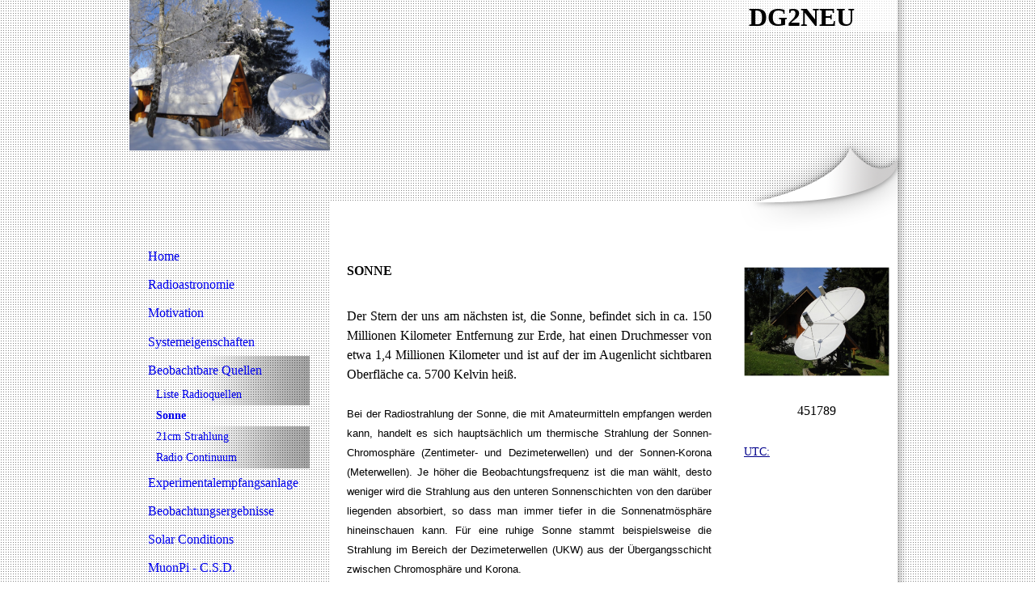

--- FILE ---
content_type: text/html; charset=utf-8
request_url: https://dg2neu.de/Beobachtbare-Quellen/Sonne
body_size: 40931
content:
<!DOCTYPE html><html><head><meta http-equiv="Content-Type" content="text/html; charset=UTF-8"><title>DG2NEU - Sonne</title><meta name="description" content="Hier finden Sie Informationen zur Amateurradioastronomie. "><meta name="keywords" content="Thomas Freina, Radioastronomie, Spektrallinie, 1420 MHz, HI, Wasserstoffwolken, Marktredwitz, DG2NEU, van de Hulst, Radiostrahlung, Funkamateur, Weak Signal,"><link href="https://DG2NEU.de/Beobachtbare-Quellen/Sonne" rel="canonical"><meta content="DG2NEU - Sonne" property="og:title"><meta content="website" property="og:type"><meta content="https://DG2NEU.de/Beobachtbare-Quellen/Sonne" property="og:url"><script>
              window.beng = window.beng || {};
              window.beng.env = {
                language: "en",
                country: "US",
                mode: "deploy",
                context: "page",
                pageId: "000002968935",
                skeletonId: "",
                scope: "HTO01FLAJVPX",
                isProtected: false,
                navigationText: "Sonne",
                instance: "1",
                common_prefix: "https://homepagedesigner.telekom.de",
                design_common: "https://homepagedesigner.telekom.de/beng/designs/",
                design_template: "reseller/1000003/telekom_mv_209",
                path_design: "https://homepagedesigner.telekom.de/beng/designs/data/reseller/1000003/telekom_mv_209/",
                path_res: "https://homepagedesigner.telekom.de/res/",
                path_bengres: "https://homepagedesigner.telekom.de/beng/res/",
                masterDomain: "",
                preferredDomain: "",
                preprocessHostingUri: function(uri) {
                  
                    return uri || "";
                  
                },
                hideEmptyAreas: false
              };
            </script><script xmlns="http://www.w3.org/1999/xhtml" src="https://homepagedesigner.telekom.de/cm4all-beng-proxy/beng-proxy.js">;</script><link xmlns="http://www.w3.org/1999/xhtml" rel="stylesheet" href="https://homepagedesigner.telekom.de/.cm4all/e/static/3rdparty/font-awesome/css/font-awesome.min.css"></link><link rel="stylesheet" type="text/css" href="//homepagedesigner.telekom.de/.cm4all/res/static/libcm4all-js-widget/3.89.7/css/widget-runtime.css"/>

<link rel="stylesheet" type="text/css" href="//homepagedesigner.telekom.de/.cm4all/res/static/beng-editor/5.3.130/css/deploy.css"/>

<link rel="stylesheet" type="text/css" href="//homepagedesigner.telekom.de/.cm4all/res/static/libcm4all-js-widget/3.89.7/css/slideshow-common.css"/>

<script src="//homepagedesigner.telekom.de/.cm4all/res/static/jquery-1.7/jquery.js">;</script><script src="//homepagedesigner.telekom.de/.cm4all/res/static/prototype-1.7.3/prototype.js">;</script><script src="//homepagedesigner.telekom.de/.cm4all/res/static/jslib/1.4.1/js/legacy.js">;</script><script src="//homepagedesigner.telekom.de/.cm4all/res/static/libcm4all-js-widget/3.89.7/js/widget-runtime.js">;</script>

<script src="//homepagedesigner.telekom.de/.cm4all/res/static/libcm4all-js-widget/3.89.7/js/slideshow-common.js">;</script>

<script src="//homepagedesigner.telekom.de/.cm4all/res/static/beng-editor/5.3.130/js/deploy.js">;</script>

<script>
                (function() {
                  var mobileAgent = MobileBrowserSwitch.isMobileAgent(navigator.userAgent);
                  if (mobileAgent) {
                    var url = window.location.pathname;
                    if (url.endsWith("/")) {
                      url = url.substring(0, url.length - 1);
                    }
                    if (url.endsWith("/index.php")) {
                      url = url.substring(0, url.length - 10);
                    }
                    if (!/1,auth,8,1$/.test(url) && !/1%2Cauth%2C8%2C1$/.test(url)) {
                      url += "/mobile/";
                      window.location.pathname = url;
                    }
                  }
                })();
              </script><link xmlns="http://www.w3.org/1999/xhtml"  rel="stylesheet" type="text/css" href="https://homepagedesigner.telekom.de/.cm4all/designs/static/reseller/1000003/telekom_mv_209/1561385245.98/css/main.css"></link><!--[if lt IE 7]>
			<link rel="stylesheet" type="text/css" href="https://homepagedesigner.telekom.de/beng/designs/data/reseller/1000003/telekom_mv_209/css/ie6.css"/>
		<![endif]--><link href="/.cm4all/handler.php/vars.css?v=20250412072800" type="text/css" rel="stylesheet"><style type="text/css">.cm-logo {background-image: url("/.cm4all/uproc.php/0/.DSC00623.JPG/picture-1200?_=16d92438ea0");
        background-position: 0% 0%;
background-size: auto 65%;
background-repeat: no-repeat;
      }</style><script type="text/javascript">window.cmLogoWidgetId = "CM_cm4all_com_widgets_Logo_62624";
            window.cmLogoGetCommonWidget = function (){
                return new cm4all.Common.Widget({
            base    : "/Beobachtbare-Quellen/Sonne",
            session : "",
            frame   : "",
            path    : "CM_cm4all_com_widgets_Logo_62624"
        })
            };
            window.logoConfiguration = {
                "cm-logo-x" : "0%",
        "cm-logo-y" : "0%",
        "cm-logo-v" : "2.0",
        "cm-logo-w" : "auto",
        "cm-logo-h" : "65%",
        "cm-logo-di" : "reseller/1000003/telekom_mv_209",
        "cm-logo-u" : "uro-service://",
        "cm-logo-k" : "%7B%22serviceId%22%3A%220%22%2C%22path%22%3A%22%2F%22%2C%22name%22%3A%22DSC00623.JPG%22%2C%22type%22%3A%22image%2Fjpeg%22%2C%22size%22%3A5109482%2C%22start%22%3A%2216d92438ea0%22%2C%22width%22%3A4000%2C%22height%22%3A3000%7D",
        "cm-logo-bc" : "",
        "cm-logo-ln" : "",
        "cm-logo-ln$" : "",
        "cm-logo-hi" : false
        ,
        _logoBaseUrl : "uro-service:\/\/",
        _logoPath : "%7B%22serviceId%22%3A%220%22%2C%22path%22%3A%22%2F%22%2C%22name%22%3A%22DSC00623.JPG%22%2C%22type%22%3A%22image%2Fjpeg%22%2C%22size%22%3A5109482%2C%22start%22%3A%2216d92438ea0%22%2C%22width%22%3A4000%2C%22height%22%3A3000%7D"
        };
          jQuery(document).ready(function() {
            var logoElement = jQuery(".cm-logo");
            logoElement.attr("role", "img");
            logoElement.attr("tabindex", "0");
            logoElement.attr("aria-label", "logo");
          });
        </script><link rel="icon" href="data:;base64,iVBORw0KGgo="/><style id="cm_table_styles"></style><style id="cm_background_queries"></style><script type="application/x-cm4all-cookie-consent" data-code=""></script></head><body ondrop="return false;" class=" device-desktop cm-deploy cm-deploy-342 cm-deploy-4x"><div class="cm-background" data-cm-qa-bg="image"></div><div class="cm-background-video" data-cm-qa-bg="video"></div><div class="cm-background-effects" data-cm-qa-bg="effect"></div><div xmlns="http://www.w3.org/1999/xhtml" xmlns:c="http://cm4all.com/ng/widget" id="page"><div id="page_inner"><div id="header" class="clearfix"><div id="leftcolHeader"></div><div id="rightcol"></div><div class="cm-kv-0 kv"> </div><div id="header_mask"> </div><div id="logo" class="cm-logo"> </div><h1 style="visibility:visible;top:3px;left:741px;width:252px;height:71px;">     <span xmlns="" style="font-family: Verdana; color: #000000; font-size: xx-large;"><strong>DG2NEU</strong></span><br></h1><a class="cm_headerlink"></a></div><div id="content_wrapper" class="clearfix"><div id="content_left_wrapper"><div id="content_left"><div id="cm_navigation"><ul xmlns="" id="cm_mainnavigation"><li id="cm_navigation_pid_2968944"><a title="Home" href="/Home" class="cm_anchor">Home</a></li><li id="cm_navigation_pid_2968943" class="cm_has_subnavigation"><a title="Radioastronomie" href="/Radioastronomie" class="cm_anchor">Radioastronomie</a></li><li id="cm_navigation_pid_2968940" class="cm_has_subnavigation"><a title="Motivation" href="/Motivation" class="cm_anchor">Motivation</a></li><li id="cm_navigation_pid_3061987" class="cm_has_subnavigation"><a title="Systemeigenschaften" href="/Systemeigenschaften" class="cm_anchor">Systemeigenschaften</a></li><li id="cm_navigation_pid_2968937" class="cm_current cm_has_subnavigation"><a title="Beobachtbare Quellen" href="/Beobachtbare-Quellen" class="cm_anchor">Beobachtbare Quellen</a><ul class="cm_subnavigation" id="cm_subnavigation_pid_2968937"><li id="cm_navigation_pid_2968936"><a title="Liste Radioquellen" href="/Beobachtbare-Quellen/Liste-Radioquellen" class="cm_anchor">Liste Radioquellen</a></li><li id="cm_navigation_pid_2968935" class="cm_current"><a title="Sonne" href="/Beobachtbare-Quellen/Sonne" class="cm_anchor">Sonne</a></li><li id="cm_navigation_pid_2968934"><a title="21cm Strahlung" href="/Beobachtbare-Quellen/21cm-Strahlung" class="cm_anchor">21cm Strahlung</a></li><li id="cm_navigation_pid_3919381"><a title="Radio Continuum" href="/Beobachtbare-Quellen/Radio-Continuum" class="cm_anchor">Radio Continuum</a></li></ul></li><li id="cm_navigation_pid_2968933" class="cm_has_subnavigation"><a title="Experimentalempfangsanlage" href="/Experimentalempfangsanlage" class="cm_anchor">Experimentalempfangsanlage</a></li><li id="cm_navigation_pid_2968929" class="cm_has_subnavigation"><a title="Beobachtungsergebnisse" href="/Beobachtungsergebnisse" class="cm_anchor">Beobachtungsergebnisse</a></li><li id="cm_navigation_pid_2969501"><a title="Solar Conditions" href="/Solar-Conditions" class="cm_anchor">Solar Conditions</a></li><li id="cm_navigation_pid_978864" class="cm_has_subnavigation"><a title="MuonPi - C.S.D." href="/MuonPi-C-S-D" class="cm_anchor">MuonPi - C.S.D.</a></li><li id="cm_navigation_pid_2968926"><a title="Bildergalerie" href="/Bildergalerie" class="cm_anchor">Bildergalerie</a></li><li id="cm_navigation_pid_3062318"><a title="Download" href="/Download" class="cm_anchor">Download</a></li><li id="cm_navigation_pid_2968925"><a title="WebLinks, weitere Projekte" href="/WebLinks,-weitere-Projekte" class="cm_anchor">WebLinks, weitere Projekte</a></li><li id="cm_navigation_pid_2968924"><a title="Kontakt, Impressum, Sitemap" href="/Kontakt,-Impressum,-Sitemap" class="cm_anchor">Kontakt, Impressum, Sitemap</a></li></ul></div></div><div id="content_left_2"><div id="widgetbar_page_left_2" data-cm-hintable="yes"><p xmlns=""> </p></div><div id="widgetbar_site_left_2" data-cm-hintable="yes"><p xmlns=""> </p><p xmlns=""> </p><p xmlns=""> </p><p xmlns=""> </p><p xmlns=""> </p><p xmlns=""> </p><p xmlns=""> </p><p xmlns=""> </p><p xmlns=""> </p></div></div></div><div id="content_main_wrapper_1"><div id="content_main_wrapper"><div id="content_main" data-cm-hintable="yes"><p xmlns=""> </p><h1 xmlns="">SONNE </h1><p xmlns=""> </p><p xmlns="" style="text-align: justify;">Der Stern der uns am nächsten ist, die Sonne, befindet sich in ca. 150 Millionen Kilometer Entfernung zur Erde, hat einen Druchmesser von etwa 1,4 Millionen Kilometer und ist auf der im Augenlicht sichtbaren Oberfläche ca. 5700 Kelvin heiß.  </p><p xmlns=""> </p><p xmlns="" style="text-align: justify;"><span style="font-family: arial, sans-serif; font-size: 13px;">Bei der Radiostrahlung der Sonne, die mit Amateurmitteln empfangen werden kann, handelt es sich hauptsächlich um thermische Strahlung der Sonnen-Chromosphäre (Zentimeter- und Dezimeterwellen) und der Sonnen-Korona (Meterwellen). Je höher die Beobachtungsfrequenz ist die man wählt, desto weniger wird die Strahlung aus den unteren Sonnenschichten von den darüber liegenden absorbiert, so dass man immer tiefer in die Sonnenatmösphäre hineinschauen kann. Für eine ruhige Sonne stammt beispielsweise die Strahlung im Bereich der Dezimeterwellen (UKW) aus der Übergangsschicht zwischen Chromosphäre und Korona.</span></p><p xmlns="" style="text-align: justify;"> </p><p xmlns="" style="text-align: justify;"><span style="font-family: arial, sans-serif; font-size: 13px;">Die Radiostrahlung der Sonne hat demnach bei unterschiedlichen Frequenzen jeweils andere Entstehungsorte. Dabei nimmt die Höhe der Strahlungsquelle über der mit dem freien Auge sichtbaren Sonnenoberfläche zu kleineren Wellenlängen hin ab. Das führt dazu, dass der scheinbare Durchmesser der Sonne als Strahlungsquelle bei niedrigen Frequenzen größer ist als bei hohen Frequenzen. Führt man eine Temperaturbestimmung der Strahlungsquelle an Hand der Radiostrahlung durch zeigt sich, dass die langwellige Strahlung aus den äußeren Atmosphärenschichten der Sonne auf sehr heiße Quellgebiete, heißer als die oben genannten 5700 Kelvin, schließen läßt.</span> </p><p xmlns="" style="text-align: justify;"><span style="font-family: arial, sans-serif; font-size: 13px;"> </span></p><p xmlns="" style="text-align: justify;"><span style="font-family: arial, sans-serif; font-size: 13px;">Allerdings ist die sichtbare Sonnenscheibe mit einem scheinbaren Durchmesser von ca. 32 Bogenminuten, also etwas mehr als ein halbes Grad, nur gut ein Sechstel so groß wie die Antennenkeule einer knapp 2 Meter durchmessenden Sat-Schüssel, die bei  einer Empfangsfrequenz von 11 GHz  einen Öffnungswinkel von etwa 3 Grad aufweist. in diesem Fall wird von der Antenne neben der gewünschten Sonnenstrahlung auch Radiostahlung aus einem größeren Bereich um die Sonnenscheibe herum empfangen. Soll die Richtwirkung unter Beibehaltung der Empfangsfrequenz verbessert werden, muß die Reflektorfläche vergrößert werden.  Das bedeutet für den ambitionierten Amateur einen erheblichen technischen Aufwand, den bis heute nur wenige Amateure weltweit auf sich genommen haben.</span></p><p xmlns="" style="text-align: justify;"> </p><p xmlns="" style="text-align: justify;">Eine jeweils immer nur kurzzeitige Aufzeichnung der Sonnenstrahlung, sprich der Sonnenaktivität, erscheint nicht sinnvoll, da die Sonnenemissionen auf unterschiedlichen Zeitskalen deutlichen Schwankungen unterworfen sind. </p><p xmlns=""> </p><p xmlns="" style="text-align: justify;"><span style="font-family: arial, sans-serif; font-size: 13px;">Die Intensität der von der Sonne empfangenen Radiostrahlung schwankt im Verlauf einiger Tage bis vieler Monate. Der konstante Anteil entspricht der stets vorhandenen Strahlung der ruhigen Sonne, während der veränderliche Anteil von Aktivitätsgebieten (Sonnenflecken, Fackeln oder CME´s) auf der Sonne herrührt. Diese Veränderungen schwanken unter anderem in einem ca. 11 jährigen Zyklus.</span></p><p xmlns="" style="text-align: justify;"> </p><p xmlns="" style="text-align: justify;"><span style="font-family: arial, sans-serif; font-size: 13px;">Berichte über simple Empfangsapparaturen für die Radiostrahlung der Sonne sind im Internet zu Hauf ermittlbar. Fast allen ist gemeinsam, dass keine verbindlichen Aussagen über die Qualität der Apparatur getroffen wird und die Messergebnisse für Laien eher langweilig wirken. Erfrischend ist daher das Projekt Callisto. Die dort vorgestellte einfache Apparatur lässt Sonnenstürme über weite Frequenzbereiche sichtbar werden.  </span> </p><p xmlns="" style="text-align: justify;"> </p><p xmlns="" style="text-align: justify;"><span style="font-family: arial, sans-serif; font-size: 13px;">Callisto ist für den breitbandigen Empfang von Radiowellen, deren Aufzeichung und Auswertung ausgelegt. Umfangreiche Infos gibt es hier </span><a href="http://www.astro.phys.ethz.ch/astro1/Users/cmonstei/instrument/callisto/ecallisto/applidocs.htm" target="_self" rel="noreferrer noopener" style="color: #000080;" class="cm_anchor"><span style="color: #000080;">http://www.astro.phys.ethz.ch/astro1/Users/cmonstei/instrument/callisto/ecallisto/applidocs.htm</span></a>.</p><p xmlns="" style="text-align: justify;"> </p><p xmlns="" style="text-align: justify;">Messungen zur Ermittlung von Temperaturen in bestimmten Schichten der Sonnenatmosphäre erscheinen auch für den Amateur im Bereich des Möglichen zu liegen. Mittels handelüblicher TV-Satellitentechnik ist der Bereich zwischen 10 und 12 GHz leicht erreichbar. Der Bereich zwischen 400 und 800 MHz ist durch die Verwendung ausgedienter Richtantennen aus der ehemaligen analogen TV-Übertragung gut zugänglich. </p><p xmlns="" style="text-align: justify;"> </p><p xmlns="" style="text-align: justify;">________________________________________________________________</p><p xmlns="" style="text-align: justify;"> </p><p xmlns="" style="text-align: justify;">hilfreiche Formeln zur Berechnung der Sonnentemperatur:</p><p xmlns="" style="text-align: justify;"> </p><p xmlns="" style="text-align: justify;">Raumwinkel Sonne:                                    </p><div xmlns="" class="clearFloating" style="clear:both;height: 0px; width: auto;"></div><div xmlns="" id="widgetcontainer_CMTOI_cm4all_com_widgets_PhotoToi_11080004" class="cm_widget cm4all_com_widgets_PhotoToi cm_widget_float_left" style="width:100%; max-width:218px; "><div class="cm_widget_anchor"><a name="CMTOI_cm4all_com_widgets_PhotoToi_11080004" id="widgetanchor_CMTOI_cm4all_com_widgets_PhotoToi_11080004"><!--cm4all.com.widgets.PhotoToi--></a></div><img title="" alt="" src="//homepagedesigner.telekom.de/imageprocessor/processor.cls/CMTOI/cm4all/com/widgets/PhotoToi/11/08/00/04/13b4d04a726/scale_236_0%3Bdonotenlarge/13b4d04a726" style="display:block;border:0px;" width="100%" onerror="this.style.display = 'none';" /></div><p xmlns="" style="text-align: justify;"> </p><p xmlns=""> </p><p xmlns="" style="text-align: justify;"> </p><p xmlns="" style="text-align: justify;"> </p><p xmlns="" style="text-align: justify;"> </p><p xmlns="" style="text-align: justify;"> Raumwinkel der Antenne: </p><div xmlns="" class="clearFloating" style="clear:both;height: 0px; width: auto;"></div><div xmlns="" id="widgetcontainer_CMTOI_cm4all_com_widgets_PhotoToi_11080000" class="cm_widget cm4all_com_widgets_PhotoToi cm_widget_float_left" style="width:100%; max-width:135px; "><div class="cm_widget_anchor"><a name="CMTOI_cm4all_com_widgets_PhotoToi_11080000" id="widgetanchor_CMTOI_cm4all_com_widgets_PhotoToi_11080000"><!--cm4all.com.widgets.PhotoToi--></a></div><img title="" alt="" src="//homepagedesigner.telekom.de/imageprocessor/processor.cls/CMTOI/cm4all/com/widgets/PhotoToi/11/08/00/00/13b4d03eafc/scale_136_0%3Bdonotenlarge/13b4d03eafc" style="display:block;border:0px;" width="100%" onerror="this.style.display = 'none';" /></div><p xmlns="" style="text-align: justify;"> </p><p xmlns="" style="text-align: justify;"> </p><p xmlns="" style="text-align: justify;"> </p><p xmlns="" style="text-align: justify;"> </p><p xmlns="" style="text-align: justify;"> </p><p xmlns="" style="text-align: justify;">äquivalente Antennentemperatur, Quelle mit Hintergrund:  </p><p xmlns="" style="text-align: justify;"> </p><div xmlns="" class="clearFloating" style="clear:both;height: 0px; width: auto;"></div><div xmlns="" id="widgetcontainer_CMTOI_cm4all_com_widgets_PhotoToi_11731194" class="cm_widget cm4all_com_widgets_PhotoToi cm_widget_float_left" style="width:100%; max-width:200px; "><div class="cm_widget_anchor"><a name="CMTOI_cm4all_com_widgets_PhotoToi_11731194" id="widgetanchor_CMTOI_cm4all_com_widgets_PhotoToi_11731194"><!--cm4all.com.widgets.PhotoToi--></a></div><img title="" alt="" src="//homepagedesigner.telekom.de/imageprocessor/processor.cls/CMTOI/cm4all/com/widgets/PhotoToi/11/73/11/94/13e46cf83f4/scale_483_0%3Bdonotenlarge/13e46cf83f4" style="display:block;border:0px;" width="100%" onerror="this.style.display = 'none';" /></div><p xmlns="" style="text-align: justify;"> </p><p xmlns=""> </p><p xmlns=""> </p><p xmlns="">  </p><p xmlns=""> </p><p xmlns="">äquivalente Antennentemperatur </p><div xmlns="" class="clearFloating" style="clear:both;height: 0px; width: auto;"></div><div xmlns="" id="widgetcontainer_CMTOI_cm4all_com_widgets_PhotoToi_11080035" class="cm_widget cm4all_com_widgets_PhotoToi cm_widget_float_left" style="width:100%; max-width:189px; "><div class="cm_widget_anchor"><a name="CMTOI_cm4all_com_widgets_PhotoToi_11080035" id="widgetanchor_CMTOI_cm4all_com_widgets_PhotoToi_11080035"><!--cm4all.com.widgets.PhotoToi--></a></div><img title="" alt="" src="//homepagedesigner.telekom.de/imageprocessor/processor.cls/CMTOI/cm4all/com/widgets/PhotoToi/11/08/00/35/13b4d0a16ea/scale_189_0%3Bdonotenlarge/13b4d0a16ea" style="display:block;border:0px;" width="100%" onerror="this.style.display = 'none';" /></div><p xmlns=""> </p><p xmlns=""> </p><p xmlns=""> </p><p xmlns=""> </p><p xmlns=""> </p><p xmlns="">Antennengewinn:   </p><div xmlns="" class="clearFloating" style="clear:both;height: 0px; width: auto;"></div><div xmlns="" id="widgetcontainer_CMTOI_cm4all_com_widgets_PhotoToi_11080044" class="cm_widget cm4all_com_widgets_PhotoToi cm_widget_float_left" style="width:100%; max-width:196px; "><div class="cm_widget_anchor"><a name="CMTOI_cm4all_com_widgets_PhotoToi_11080044" id="widgetanchor_CMTOI_cm4all_com_widgets_PhotoToi_11080044"><!--cm4all.com.widgets.PhotoToi--></a></div><img title="" alt="" src="//homepagedesigner.telekom.de/imageprocessor/processor.cls/CMTOI/cm4all/com/widgets/PhotoToi/11/08/00/44/13b4d0c7c3b/scale_196_0%3Bdonotenlarge/13b4d0c7c3b" style="display:block;border:0px;" width="100%" onerror="this.style.display = 'none';" /></div><p xmlns=""> </p><p xmlns=""> </p><p xmlns=""> </p><p xmlns=""> </p><p xmlns=""> </p><p xmlns="">Sonnentemperatur:  </p><p xmlns=""> </p><div xmlns="" class="clearFloating" style="clear:both;height: 0px; width: auto;"></div><div xmlns="" id="widgetcontainer_CMTOI_cm4all_com_widgets_PhotoToi_11080051" class="cm_widget cm4all_com_widgets_PhotoToi cm_widget_float_left" style="width:100%; max-width:189px; "><div class="cm_widget_anchor"><a name="CMTOI_cm4all_com_widgets_PhotoToi_11080051" id="widgetanchor_CMTOI_cm4all_com_widgets_PhotoToi_11080051"><!--cm4all.com.widgets.PhotoToi--></a></div><img title="" alt="" src="//homepagedesigner.telekom.de/imageprocessor/processor.cls/CMTOI/cm4all/com/widgets/PhotoToi/11/08/00/51/13b4d0de17e/scale_189_0%3Bdonotenlarge/13b4d0de17e" style="display:block;border:0px;" width="100%" onerror="this.style.display = 'none';" /></div><p xmlns=""> </p><p xmlns=""> </p><p xmlns=""> </p><p xmlns=""> </p><p xmlns=""> </p><p xmlns=""> </p><p xmlns="" style="text-align: justify;">So gerüstet lässt sich die Temperatur am Ursprung der jeweils empfangenen und gemessenen Radiostrahlung berechnen. Da die Radiowellen oberhalb der tieferliegenden Photospäre emitiert werden entspricht die dortige Temperatur nicht der allgemein bekannten Sonnenoberflächentemperatur für das sichtbare Licht. Diese liegt bei etwa 5600 Kelvin. Die Radiowellen aus der Chromosphäre und den darüber liegenden Schichten zeugen von heißeren Prozessen. Je nach Wellenlänge und Aktivität der Sonne herrschen dort Temperaturen von mehreren 1000 bis hin zu einigen 100.000 Kelvin. </p><p xmlns="" style="text-align: justify;"> </p><p xmlns="" style="text-align: justify;">Bei <a href="http://vk1od.net/calc/qsrf" target="_self" rel="noreferrer noopener" class="cm_anchor">http://vk1od.net/calc/qsrf/</a> war nachzulesen, dass in etwa folgende Zusammenhänge zwischen der Lage der Schicht in der Sonnenatmosphäre und der Wellenlänge der abgegebenen Radiostrahlung bestehen:</p><p xmlns="" style="text-align: justify;"> </p><p xmlns="" style="text-align: justify;">Ursprung der Radiowellen:                   Wellenlänge:           Frequenz </p><p xmlns="" style="text-align: justify;"> </p><p xmlns="" style="text-align: justify;">untere Chromosphäre                          1,9 - 3.4 cm           15,4 - 8,8 GHz </p><p xmlns="" style="text-align: justify;"> </p><p xmlns="" style="text-align: justify;">mittlere Chromosphäre                         6   -   11 cm           5    -  2,8 GHz </p><p xmlns="" style="text-align: justify;"> </p><p xmlns="" style="text-align: justify;">obere Chromosphäre                           22   -  73 cm         1,4 - 0,4 GHz            </p><p xmlns="" style="text-align: justify;">untere Korona                                    120 cm                   245 MHZ </p><p xmlns="" style="text-align: justify;"> </p><p xmlns="" style="text-align: justify;">obere Korona                                     400 - 1200 cm         75 - 25 MHz </p><p xmlns="" style="text-align: justify;"> </p><p xmlns="" style="text-align: justify;">Auf der Website von National Oceanic and Atmospheric Administration, kurz NOAA werden laufend die aktuellen Zahlen zum solaren Strahlungsfluss auf neun verschiedenen Frequenzen zwischen 245 MHz und 15400 MHz veröffendlicht. VK1OD errechnet daraus mittels einer Spline-Interpolation eine gute Näherung für den solaren Radiofluss auf den zwischen den gemessenen Knotenpunken liegenden Frequenzen, insbesondere auf den Frequenzen, die für den Amateurfunk reserviert sind. </p><p xmlns="" style="text-align: justify;"> </p><p xmlns="" style="text-align: justify;">Die jeweils aktuellen Werte für den solaren Radiofluss können sehr gut dazu benutzt werden um die selbst gewonnenen Messergebnisse zu überprüfen. Im Anhang bei der Linkliste befindet sich ein Link der zu einer entsprechenden Tabellenkalkulation führt. Dort können in eine Rechentabelle die selbst ermittelten Werte des eigenen Empfangssystems eingetragen werden. Die Rechentabelle zeigt dann sowohl die Sonnentemperatur aus der eigenen Messung wie auch die Sonnentemperatur aus dem jeweils veröffentlichten Solar Flux zum Vergleich. <br></p><p xmlns="" style="text-align: justify;">Frühjahr 2014.<br></p><p xmlns="" style="text-align: justify;"> </p><p xmlns=""> </p><div xmlns="" id="cm_bottom_clearer" style="clear: both;" contenteditable="false"></div></div></div><div id="content_right_wrapper"><div id="content_right"><div id="widgetbar_page_right_1" data-cm-hintable="yes"><p xmlns=""> </p></div><div id="widgetbar_site_right_1" data-cm-hintable="yes"><div xmlns="" id="widgetcontainer_CM_cm4all_com_widgets_PhotoToi_90621" class="
				    cm_widget_block
					cm_widget cm4all_com_widgets_PhotoToi cm_widget_block_center" style="width:100%; max-width:180px; "><div class="cm_widget_anchor"><a name="CM_cm4all_com_widgets_PhotoToi_90621" id="widgetanchor_CM_cm4all_com_widgets_PhotoToi_90621"><!--cm4all.com.widgets.PhotoToi--></a></div><img title="" alt="" src="//homepagedesigner.telekom.de/imageprocessor/processor.cls/CM/cm4all/com/widgets/PhotoToi/90621/152eed79e5c/scale_609_0%3Bdonotenlarge/152eed79e5c" style="display:block;border:0px;" width="100%" onerror="this.style.display = 'none';" /></div><p xmlns=""> </p><div xmlns="" id="widgetcontainer_CM_cm4all_com_widgets_CounterToi_92711" class="
				    cm_widget_block
					cm_widget cm4all_com_widgets_Counter cm_widget_block_center" style="width:180px; max-width:100%; "><div class="cm_widget_anchor"><a name="CM_cm4all_com_widgets_CounterToi_92711" id="widgetanchor_CM_cm4all_com_widgets_CounterToi_92711"><!--cm4all.com.widgets.Counter--></a></div><script src="https://homepagedesigner.telekom.de/.cm4all/widgetres.php/cm4all.com.widgets.Counter/js/counter_show.js"></script>
					
						<div id="CM_cm4all_com_widgets_CounterToi_92711" style="text-align:center;">&nbsp;</div>
					
				<script type="text/javascript">
					(function() {
						var commonWidget = new cm4all.Common.Widget({
							base    : "/Beobachtbare-Quellen/Sonne",
							session : "",
							frame   : "",
							path    : "CM_cm4all_com_widgets_CounterToi_92711",
						});
						var wiid = "CM_cm4all_com_widgets_CounterToi_92711";
						var data = {
							wiid: wiid,
							useCounterPhp: false,
							increase: false,
							width: 180,
							template: "__TEXT__",
							baseUri: "https://homepagedesigner.telekom.de/imageprocessor/counter.cls/",
							image: "",
							value: 451659,
							offset: 130,
							digits: 5,
						};
						var counterWidget = new CounterWidget(data, commonWidget);
						counterWidget.init();
					})();
					</script>
</div><p xmlns=""> </p><div xmlns="" id="widgetcontainer_CMTOI_cm4all_com_widgets_WidgetToi_15677915" class="
				    cm_widget_block
					cm_widget cm4all_com_widgets_WidgetToi cm_widget_block_center" style="width:100%; max-width:100%; height:139px; "><div class="cm_widget_anchor"><a name="CMTOI_cm4all_com_widgets_WidgetToi_15677915" id="widgetanchor_CMTOI_cm4all_com_widgets_WidgetToi_15677915"><!--cm4all.com.widgets.WidgetToi--></a></div><iframe  allowTransparency="true" allowfullscreen="" style="z-index: 0; width: 100%; height: 100%;" frameborder="0" src="/Beobachtbare-Quellen/Sonne;focus=CMTOI_cm4all_com_widgets_WidgetToi_15677915&amp;path=show&amp;frame=CMTOI_cm4all_com_widgets_WidgetToi_15677915?showaction=iframeContents"   id="widgetIframe_CMTOI_cm4all_com_widgets_WidgetToi_15677915">
			iframe
		</iframe><script  type="text/javascript">
			var iframe = jQuery("#widgetIframe_CMTOI_cm4all_com_widgets_WidgetToi_15677915");
			
			/* <!-- */
			if (window.beng && beng.env && (beng.env.mode == 'edit' || beng.env.mode == 'preview')) {
				iframe.replaceWith("<div style='width: 100%; height: 100%; overflow: auto;'>" +
					"Das Widget kann ausschließlich auf der veröffentlichten Homepage angezeigt werden. " +
					"Im Bearbeiten-Modus und in der Vorschau können die Inhalte nicht dargestellt werden." +
					"</div>"
				);
			}
			/* --> */
		</script></div><p xmlns=""> </p><div xmlns="" id="widgetcontainer_TKOMSI_cm4all_com_widgets_Embed_20964973" class="
				    cm_widget_block
					cm_widget cm4all_com_widgets_Embed cm_widget_block_center" style="width:100%; max-width:100%; overflow:auto; -webkit-overflow-scrolling:touch;"><div class="cm_widget_anchor"><a name="TKOMSI_cm4all_com_widgets_Embed_20964973" id="widgetanchor_TKOMSI_cm4all_com_widgets_Embed_20964973"><!--cm4all.com.widgets.Embed--></a></div><a class="cm4all-untrusted-widget" style="display:none;"   id="anchor_TKOMSI_cm4all_com_widgets_Embed_20964973" href="//HTO01FLAJVPX-fix4this.homepagedesigner-hosting.de/Beobachtbare-Quellen/Sonne;focus=TKOMSI_cm4all_com_widgets_Embed_20964973&amp;frame=TKOMSI_cm4all_com_widgets_Embed_20964973" rel="nofollow" target="_blank"><!--must not be empty--></a></div><p xmlns=""> </p><p xmlns=""> </p></div></div></div><div class="linieContent"></div><div class="clearer"> </div></div></div><div id="footer_shadow"><div id="footer" data-cm-hintable="yes">______-___________________________________________________________________________________________<br><p xmlns=""> </p><p xmlns="">DG2NEU, Thomas Freina, 95615 Marktredwitz im Fichtelgebirge, Bayern, e-Mail: TF@DG2NEU</p><p xmlns=""> </p></div></div></div></div><div class="cm_widget_anchor"><a name="TKOMSI_cm4all_com_widgets_CookiePolicy_20565795" id="widgetanchor_TKOMSI_cm4all_com_widgets_CookiePolicy_20565795"><!--cm4all.com.widgets.CookiePolicy--></a></div><div style="display:none" class="cm-wp-container cm4all-cookie-policy-placeholder-template"><div class="cm-wp-header"><h4 class="cm-wp-header__headline">Externe Inhalte</h4><p class="cm-wp-header__text">Die an dieser Stelle vorgesehenen Inhalte können aufgrund Ihrer aktuellen <a class="cm-wp-header__link" href="#" onclick="openCookieSettings();return false;">Cookie-Einstellungen</a> nicht angezeigt werden.</p></div><div class="cm-wp-content"><div class="cm-wp-content__control"><label aria-checked="false" role="switch" tabindex="0" class="cm-wp-content-switcher"><input tabindex="-1" type="checkbox" class="cm-wp-content-switcher__checkbox" /><span class="cm-wp-content-switcher__label">Drittanbieter-Inhalte</span></label></div><p class="cm-wp-content__text">Diese Webseite bietet möglicherweise Inhalte oder Funktionalitäten an, die von Drittanbietern eigenverantwortlich zur Verfügung gestellt werden. Diese Drittanbieter können eigene Cookies setzen, z.B. um die Nutzeraktivität zu verfolgen oder ihre Angebote zu personalisieren und zu optimieren.</p></div></div><div aria-labelledby="cookieSettingsDialogTitle" role="dialog" style="position: fixed;" class="cm-cookie-container cm-hidden" id="cookieSettingsDialog"><div class="cm-cookie-header"><h4 id="cookieSettingsDialogTitle" class="cm-cookie-header__headline">Cookie-Einstellungen</h4><div autofocus="autofocus" tabindex="0" role="button" class="cm-cookie-header__close-button" title="Schließen"></div></div><div aria-describedby="cookieSettingsDialogContent" class="cm-cookie-content"><p id="cookieSettingsDialogContent" class="cm-cookie-content__text">Diese Webseite verwendet Cookies, um Besuchern ein optimales Nutzererlebnis zu bieten. Bestimmte Inhalte von Drittanbietern werden nur angezeigt, wenn die entsprechende Option aktiviert ist. Die Datenverarbeitung kann dann auch in einem Drittland erfolgen. Weitere Informationen hierzu in der Datenschutzerklärung.</p><div class="cm-cookie-content__controls"><div class="cm-cookie-controls-container"><div class="cm-cookie-controls cm-cookie-controls--essential"><div class="cm-cookie-flex-wrapper"><label aria-details="cookieSettingsEssentialDetails" aria-labelledby="cookieSettingsEssentialLabel" aria-checked="true" role="switch" tabindex="0" class="cm-cookie-switch-wrapper"><input tabindex="-1" id="cookieSettingsEssential" type="checkbox" disabled="disabled" checked="checked" /><span></span></label><div class="cm-cookie-expand-wrapper"><span id="cookieSettingsEssentialLabel">Technisch notwendige</span><div tabindex="0" aria-controls="cookieSettingsEssentialDetails" aria-expanded="false" role="button" class="cm-cookie-content-expansion-button" title="Erweitern / Zuklappen"></div></div></div><div class="cm-cookie-content-expansion-text" id="cookieSettingsEssentialDetails">Diese Cookies sind zum Betrieb der Webseite notwendig, z.B. zum Schutz vor Hackerangriffen und zur Gewährleistung eines konsistenten und der Nachfrage angepassten Erscheinungsbilds der Seite.</div></div><div class="cm-cookie-controls cm-cookie-controls--statistic"><div class="cm-cookie-flex-wrapper"><label aria-details="cookieSettingsStatisticsDetails" aria-labelledby="cookieSettingsStatisticsLabel" aria-checked="false" role="switch" tabindex="0" class="cm-cookie-switch-wrapper"><input tabindex="-1" id="cookieSettingsStatistics" type="checkbox" /><span></span></label><div class="cm-cookie-expand-wrapper"><span id="cookieSettingsStatisticsLabel">Analytische</span><div tabindex="0" aria-controls="cookieSettingsStatisticsDetails" aria-expanded="false" role="button" class="cm-cookie-content-expansion-button" title="Erweitern / Zuklappen"></div></div></div><div class="cm-cookie-content-expansion-text" id="cookieSettingsStatisticsDetails">Diese Cookies werden verwendet, um das Nutzererlebnis weiter zu optimieren. Hierunter fallen auch Statistiken, die dem Webseitenbetreiber von Drittanbietern zur Verfügung gestellt werden, sowie die Ausspielung von personalisierter Werbung durch die Nachverfolgung der Nutzeraktivität über verschiedene Webseiten.</div></div><div class="cm-cookie-controls cm-cookie-controls--third-party"><div class="cm-cookie-flex-wrapper"><label aria-details="cookieSettingsThirdpartyDetails" aria-labelledby="cookieSettingsThirdpartyLabel" aria-checked="false" role="switch" tabindex="0" class="cm-cookie-switch-wrapper"><input tabindex="-1" id="cookieSettingsThirdparty" type="checkbox" /><span></span></label><div class="cm-cookie-expand-wrapper"><span id="cookieSettingsThirdpartyLabel">Drittanbieter-Inhalte</span><div tabindex="0" aria-controls="cookieSettingsThirdpartyDetails" aria-expanded="false" role="button" class="cm-cookie-content-expansion-button" title="Erweitern / Zuklappen"></div></div></div><div class="cm-cookie-content-expansion-text" id="cookieSettingsThirdpartyDetails">Diese Webseite bietet möglicherweise Inhalte oder Funktionalitäten an, die von Drittanbietern eigenverantwortlich zur Verfügung gestellt werden. Diese Drittanbieter können eigene Cookies setzen, z.B. um die Nutzeraktivität zu verfolgen oder ihre Angebote zu personalisieren und zu optimieren.</div></div></div><div class="cm-cookie-content-button"><div tabindex="0" role="button" onclick="rejectAllCookieTypes(); setTimeout(saveCookieSettings, 400);" class="cm-cookie-button cm-cookie-content-button--reject-all"><span>Ablehnen</span></div><div tabindex="0" role="button" onclick="selectAllCookieTypes(); setTimeout(saveCookieSettings, 400);" class="cm-cookie-button cm-cookie-content-button--accept-all"><span>Alle akzeptieren</span></div><div tabindex="0" role="button" onclick="saveCookieSettings();" class="cm-cookie-button cm-cookie-content-button--save"><span>Speichern</span></div></div></div></div><div class="cm-cookie-footer"><a rel="noreferrer noopener nofollow" target="_blank" href="https://homepagedesigner.telekom.de/.cm4all/s/cookiepolicy?rid=1000003&amp;lc=de_DE" class="cm-cookie-footer__link">Mehr Informationen</a></div></div><script type="text/javascript">
      Common.loadCss("/.cm4all/widgetres.php/cm4all.com.widgets.CookiePolicy/show.css?v=3.3.29");
    </script><script data-tracking="true" data-cookie-settings-enabled="true" src="https://homepagedesigner.telekom.de/.cm4all/widgetres.php/cm4all.com.widgets.CookiePolicy/show.js?v=3.3.29" defer="defer" id="cookieSettingsScript"></script><noscript ><div style="position:absolute;bottom:0;" id="statdiv"><img alt="" height="1" width="1" src="https://homepagedesigner.telekom.de/.cm4all/_pixel.img?site=1636761-VPNcH-D6&amp;page=pid_2968935&amp;path=%2FBeobachtbare-Quellen%2FSonne&amp;nt=Sonne"/></div></noscript><script  type="text/javascript">//<![CDATA[
            document.body.insertAdjacentHTML('beforeend', '<div style="position:absolute;bottom:0;" id="statdiv"><img alt="" height="1" width="1" src="https://homepagedesigner.telekom.de/.cm4all/_pixel.img?site=1636761-VPNcH-D6&amp;page=pid_2968935&amp;path=%2FBeobachtbare-Quellen%2FSonne&amp;nt=Sonne&amp;domain='+escape(document.location.hostname)+'&amp;ref='+escape(document.referrer)+'"/></div>');
        //]]></script><div style="display: none;" id="keyvisualWidgetVideosContainer"></div><style type="text/css">.cm-kv-0 {
background-color: transparent;
background-image: url("/.cm4all/sysdb.iproc/keyvisuals/03301ada77cd520b1b3eb6e52b7d150f4d88.jpg/scale_0_0/03301ada77cd520b1b3eb6e52b7d150f4d88.jpg");
background-position: -102px -256px;
background-size: 1034px 704px;
background-repeat: no-repeat;
}
</style><style type="text/css">
			#keyvisual {
				overflow: hidden;
			}
			.kv-video-wrapper {
				width: 100%;
				height: 100%;
				position: relative;
			}
			</style><script type="text/javascript">
				jQuery(document).ready(function() {
					function moveTempVideos(slideshow, isEditorMode) {
						var videosContainer = document.getElementById('keyvisualWidgetVideosContainer');
						if (videosContainer) {
							while (videosContainer.firstChild) {
								var div = videosContainer.firstChild;
								var divPosition = div.className.substring('cm-kv-0-tempvideo-'.length);
								if (isEditorMode && parseInt(divPosition) > 1) {
									break;
								}
								videosContainer.removeChild(div);
								if (div.nodeType == Node.ELEMENT_NODE) {
									var pos = '';
									if (slideshow) {
										pos = '-' + divPosition;
									}
									var kv = document.querySelector('.cm-kv-0' + pos);
									if (kv) {
										if (!slideshow) {
											var wrapperDiv = document.createElement("div"); 
											wrapperDiv.setAttribute("class", "kv-video-wrapper");
											kv.insertBefore(wrapperDiv, kv.firstChild);
											kv = wrapperDiv;
										}
										while (div.firstChild) {
											kv.appendChild(div.firstChild);
										}
										if (!slideshow) {
											break;
										}
									}
								}
							}
						}
					}

					function kvClickAction(mode, href) {
						if (mode == 'internal') {
							if (!window.top.syntony || !/_home$/.test(window.top.syntony.bifmState)) {
								window.location.href = href;
							}
						} else if (mode == 'external') {
							var a = document.createElement('a');
							a.href = href;
							a.target = '_blank';
							a.rel = 'noreferrer noopener';
							a.click();
						}
					}

					var keyvisualElement = jQuery("[cm_type=keyvisual]");
					if(keyvisualElement.length == 0){
						keyvisualElement = jQuery("#keyvisual");
					}
					if(keyvisualElement.length == 0){
						keyvisualElement = jQuery("[class~=cm-kv-0]");
					}
				
						keyvisualElement.attr("role", "img");
						keyvisualElement.attr("tabindex", "0");
						keyvisualElement.attr("aria-label", "hauptgrafik");
					
					moveTempVideos(false, false);
					var video = document.querySelector('#keyvisual video');
					if (video) {
						video.play();
					}
				
			});
		</script></body></html>


--- FILE ---
content_type: text/css
request_url: https://homepagedesigner.telekom.de/.cm4all/designs/static/reseller/1000003/telekom_mv_209/1561385245.98/css/main.css
body_size: 991
content:
body{background:url('../img/bg.gif');height:100%;min-height:100%;max-height:100%;margin:0 auto}
.clearer{clear:both}
#page{overflow:hidden;position:relative;width:960px;text-align:left;margin:0 auto}
#page_inner{position:relative;overflow:hidden}
#page h1,#page h2,#page h3,#page h4,#page h5,#page h6{margin:1em 0 .7em 0}
#page p{line-height:1.5}
#content_wrapper{background:url('../img/shadow.png') 950px 0 repeat-y;position:relative;overflow:auto;margin:0}
#content_left_wrapper{width:220px;height:100%;min-height:100%;max-height:100%;float:left;padding:13px 0 30px 3px;margin:0 26px 0 0}
#content_left{padding:0;min-height:150px}
#content_left_2{padding:0;margin:30px 10px 0 20px;width:180px;overflow:hidden}
#content_main_wrapper_1{position:relative;overflow:hidden;float:left;width:701px;background-color:#fff;margin:0}
#content_main_wrapper{float:left;width:501px}
#content_main{padding:0 30px 19px 20px}
#content_right_wrapper{width:200px;float:left}
#content_right{padding:15px 0 0 10px}
#header{position:relative;margin:0;width:960px;height:286px;background:transparent url('../img/shadow.png') 950px 0 repeat-y;text-align:left}
#header h1,#page #header h1{font-size:1.1em;position:absolute;top:0;left:250px;margin:0}
#header h2,#page #header h2{font-size:1.0;position:absolute;top:1.2em;margin:0}
#header #logo{background-repeat:no-repeat;position:absolute;width:100%;height:100%;top:0;left:0}
#header>div.kv{position:absolute;width:701px;height:220px;left:249px;top:40px;overflow:hidden}
#header #leftcolHeader{position:absolute;width:260px;height:251px;top:0;left:0;background:url('../img/logo_mask.png') 0 0 no-repeat}
#header #rightcol{position:absolute;left:249px;width:701px;height:276px}
#header>img#header_image_mask{position:absolute;top:0;left:249px}
#header_mask{position:absolute;top:0;left:0;margin:0 0 0 249px;height:100%;width:100%;background:transparent url('../img/make_head.png') 0 0 no-repeat}
#widgetbar_page_right_1,#widgetbar_site_right_1{width:180px;float:left;clear:left}
#widgetbar_page_left_2{width:180px;float:left;clear:left}
#widgetbar_site_left_2{width:180px;float:left;clear:left}
#widgetbar_page_left_2>ol,#widgetbar_page_left_2>ul,#widgetbar_site_left_2>ol,#widgetbar_site_left_2>ul{list-style-position:inside}
#widgetbar_page_right_1>ol,#widgetbar_page_right_1>ul,#widgetbar_site_right_1>ol,#widgetbar_site_right_1>ul{list-style-position:inside}
#cm_navigation{float:left;margin:0;width:100%;overflow:hidden}
#cm_navigation ul,#cm_navigation ul li{margin:0;list-style:none}
#cm_navigation ul li a{display:block;height:2.2em;line-height:2.2em;padding-left:20px;text-decoration:none;overflow:hidden}
#cm_navigation ul li a:hover{background:url('../img/navi_mask.png') 0 0 repeat-y}
#cm_navigation ul li.cm_current a{background:url('../img/navi_mask.png') 0 0 repeat-y}
#cm_navigation ul ul{background-image:none}
#cm_navigation ul ul li a{display:block;height:1.8em;line-height:1.8em;text-decoration:none;font-size:.9em;font-weight:normal;background:0;background-color:transparent;padding-left:30px;background-image:none}
#cm_navigation ul ul li{border:0;background-image:none}
#cm_navigation ul li.cm_current ul li a:hover{font-weight:bold;background-image:none}
#cm_navigation ul li.cm_current ul li.cm_current{background-image:none}
#cm_navigation ul li.cm_current ul li.cm_current a:link{font-weight:bold;background-image:none}
#cm_navigation ul li.cm_current ul li.cm_current a:hover{background-image:none;font-weight:bold}
#footer_shadow{width:712px;margin:0 0 0 249px;background:transparent url('../img/shadow.png') 700px 0 repeat-y}
#footer{overflow:visible;position:relative;padding:9px 9px 9px 7px;text-align:center;font-size:.9em;width:685px;max-height:120px;margin:0}